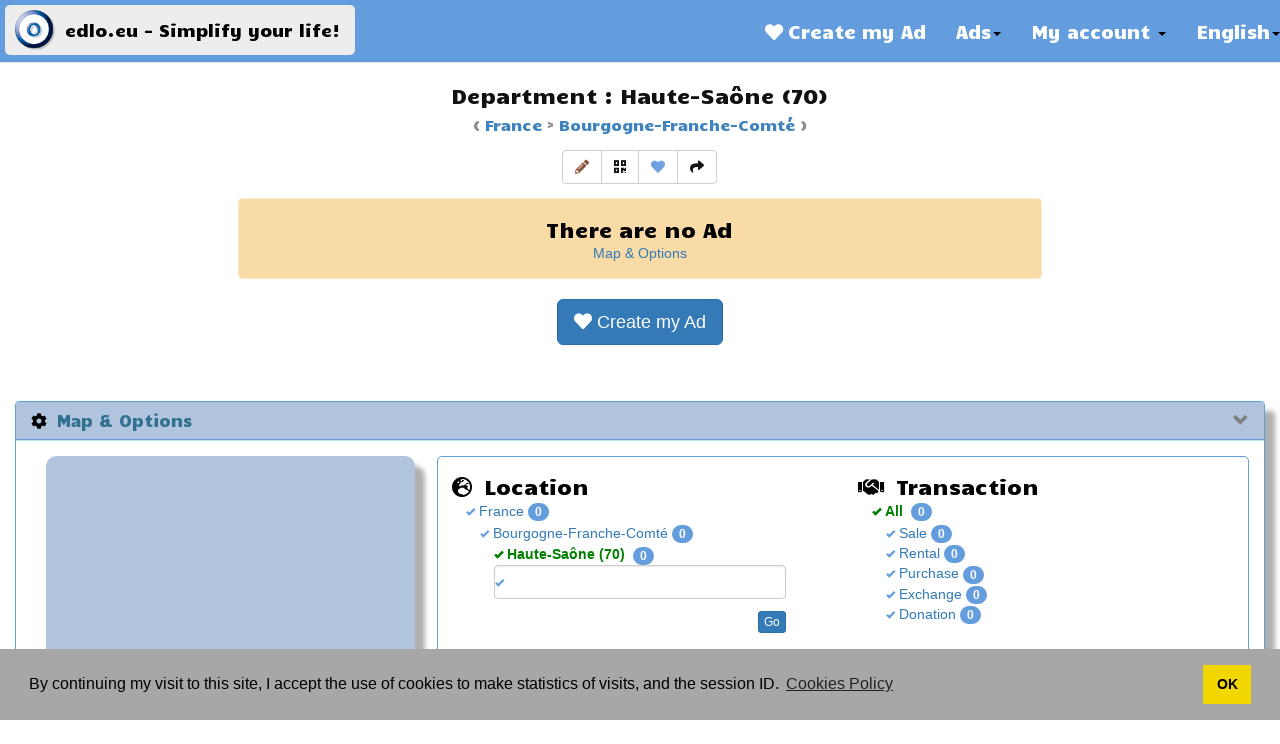

--- FILE ---
content_type: text/html; charset=UTF-8
request_url: https://edlo.eu/en/province/haute-saone/6nh17j
body_size: 5316
content:
                        
                    
    
        
    
<!DOCTYPE html><html lang="en"><head><meta charset="utf-8" /><meta http-equiv="X-UA-Compatible" content="IE=edge" /><meta name="viewport" content="width=device-width initial-scale=1.0" /><meta name="format-detection" content="telephone=no" /><meta name="robots" content="index, follow" /><meta property="og:site_name" content="edlo.eu"><meta name="twitter:card" content="summary"><meta name="author" content="Laurent Marquet" /><meta name="copyright" content="© 2010 - 2026: edlo.eu" /><title>Department : Haute-Saône (70)   - edlo.eu</title><meta property="og:title" content="Department : Haute-Saône (70)   - edlo.eu" /><meta name="twitter:title" content="Department : Haute-Saône (70)   - edlo.eu"><meta property="og:type" content="website" /><meta property="og:image" content="https://edlo.eu/images/og-image.png" /><meta name="twitter:image" content="https://edlo.eu/images/og-image.png"><meta property="og:url" content="https://edlo.eu/en/province/haute-saone/6nh17j" /><link rel="canonical" href="https://edlo.eu/en/province/haute-saone/6nh17j" /><link rel="icon" type="image/x-icon" href="https://edlo.eu/favicon.ico" /><link rel="apple-touch-icon" href="https://edlo.eu/apple-touch-icon.png" /><link rel="apple-touch-icon-precomposed" href="https://edlo.eu/apple-touch-icon.png" /><link rel="alternate" hreflang="en" href="https://edlo.eu/en/province/haute-saone/6nh17j" /><link rel="alternate" hreflang="fr" href="https://edlo.eu/fr/province/haute-saone/6nh17j" /><link rel="alternate" hreflang="es" href="https://edlo.eu/es/province/haute-saone/6nh17j" /><base href="https://edlo.eu/"><meta property="fb:app_id" content="1760039474252415" /><link rel="stylesheet" href="https://cdnjs.cloudflare.com/ajax/libs/cookieconsent2/3.1.0/cookieconsent.min.css" integrity="sha384-AJ82o1PQz2xMlVWjJ+IdPSfyCVS/nJeYbLcpPhm/cEPrewaEdaYkaG6LCsquvogf" crossorigin="anonymous" /><link rel="stylesheet" href="https://use.fontawesome.com/releases/v5.12.1/css/all.css" crossorigin="anonymous" /><link rel="stylesheet" href="https://edlo.eu/bundles/c975lsite/css/styles.min.css" /><link rel="stylesheet" href="https://stackpath.bootstrapcdn.com/bootstrap/3.4.1/css/bootstrap.min.css" integrity="sha384-HSMxcRTRxnN+Bdg0JdbxYKrThecOKuH5zCYotlSAcp1+c8xmyTe9GYg1l9a69psu" crossorigin="anonymous" /><link rel="stylesheet" href="https://cdnjs.cloudflare.com/ajax/libs/select2/4.0.6-rc.0/css/select2.min.css" integrity="sha384-RdQbeSCGSeSdSlTMGnUr2oDJZzOuGjJAkQy1MbKMu8fZT5G0qlBajY0n0sY/hKMK" crossorigin="anonymous" /><link rel="stylesheet" type="text/css" href="https://fonts.googleapis.com/css?family=Candal" /><link rel="stylesheet" href="https://edlo.eu/vendor/jalert/jalert-v4.min.css" /><link rel="stylesheet" href="https://edlo.eu/vendor/jalert/animate.min.css" /><link rel="stylesheet" href="https://edlo.eu/css/styles.min.css" /></head><body id="up"><script src="https://code.jquery.com/jquery-3.4.1.min.js" integrity="sha256-CSXorXvZcTkaix6Yvo6HppcZGetbYMGWSFlBw8HfCJo=" crossorigin="anonymous" ></script><a href="#" class="backTop"></a><a href="#" class="pullDown"></a><nav class="navbar navbar-default navbar-fixed-top hidden-print" role="navigation"><div class="navbar-header"><button type="button" class="navbar-toggle collapsed" data-toggle="collapse" data-target="#navbar-collapse" aria-expanded="false"><span class="sr-only">Toggle navigation</span><span class="icon-bar"></span><span class="icon-bar"></span><span class="icon-bar"></span></button><a href="/en/" class="navbar-brand navbar-btn"><img src="/images/og-image.png" alt="edlo.eu" class="pull-left" title="edlo.eu" id="logo" height="40" /><span>edlo.eu - Simplify your life!</span></a></div><div class="collapse navbar-collapse" id="navbar-collapse"><div class="navbar-right"><ul class="nav navbar-nav"><li><a href="/en/ad-create"><span class="fas fa-heart white"></span>&nbsp;Create my Ad</a></li></ul><ul class="nav navbar-nav"><li class="dropdown"><a href="#" class="dropdown-toggle" data-toggle="dropdown" role="button" aria-haspopup="true" aria-expanded="false">Ads<span class="caret"></span></a><ul class="dropdown-menu"><li><a href="/en/7v8tqr">France</a></li></ul></li></ul><ul class="nav navbar-nav"><li class="dropdown"><a href="#" class="dropdown-toggle" data-toggle="dropdown" role="button" aria-haspopup="true" aria-expanded="false">My account <span class="caret"></span></a><ul class="dropdown-menu"><li><a href="/en/user/signin">
                        Sign in</a></li></ul></li></ul><ul class="nav navbar-nav"><li class="dropdown"><a href="#" class="dropdown-toggle" data-toggle="dropdown" role="button" aria-haspopup="true" aria-expanded="false" rel="nofollow">English<span class="caret"></span></a><ul class="dropdown-menu"><li><a href="/fr/province/haute-saone/6nh17j">Français</a></li><li><a href="/es/province/haute-saone/6nh17j">Español</a></li></ul></li></ul></div></div></nav><div class="container-fluid text-center visible-print-block"><h1><img src="https://edlo.eu/images/og-image.png" height="80" alt="logo" title="logo" />
                                                                                                    edlo.eu
                                                            </h1></div><div class="container-fluid"><div id="6nh17j" class="col-xs-12 col-md-8 col-md-offset-2 location-description cityId"><div><h1 class="location">
                                            Department :
                                                                Haute-Saône (70)
                                    </h1><h3 class="location">
                        (
                        <a href="/en/country/france/7v8tqr">
                            France</a>
                        ><a href="/en/region/bourgogne-franche-comte/6qlrlh">
                            Bourgogne-Franche-Comté</a>
                        )
                    </h3></div><div class="row text-center"><div class="btn-group btn-group-md" role="group"><a href="/en/contact?s=ReportChange" class="btn btn-md btn-default sepia" title="Report change" role="button"><span class="fas fa-pencil-alt sepia"></span></a><a href="https://edlo.eu/en/province/haute-saone/6nh17j#qrcode" class="btn btn-md btn-default " title="Qrcodes" role="button"><span class="fas fa-qrcode "></span></a><a href="/en/ad-create" class="btn btn-md btn-default brand" title="label.create_my_ad" role="button"><span class="fas fa-heart brand"></span></a><a href="https://edlo.eu/en/province/haute-saone/6nh17j#share" class="btn btn-md btn-default " title="Share" role="button"><span class="fas fa-share "></span></a></div></div></div><div class="row container-fluid"><div class="col-xs-12 col-md-offset-2 col-md-8"><p class="alert alert-warning text-center"><span class="lead">
                                    There are no Ad
                            </span><br /><a href="https://edlo.eu/en/province/haute-saone/6nh17j#options">
                Map & Options</a></p></div></div><p class="text-center"><a href=/en/ad-create class="btn btn-lg btn-primary white" style="margin: 0;" title="Create my Ad" role="button"><span class="fas fa-heart white"></span>&nbsp;<span class="white">Create my Ad</span></a></p><div class="row container-fluid"><div class="ads" id="ads"></div></div><div class="navigation text-center"></div><div class="row container-fluid"><div class="panel-group"><div class="panel panel-info"><div class="panel-heading collapsible" data-toggle="collapse" href="#options" data-target="#options" rel="nofollow"><h3 class="panel-title"><span class="fas fa-cog"></span>&nbsp;
                    Map & Options
                </h3></div><div id="options" class="panel-collapse collapse in"><div class="panel-body"><script defer src="https://edlo.eu/vendor/vmap/jquery.vmap.min.js" ></script><script defer src="/maps/jquery.vmap.france.js" charset="utf-8"></script><script>
  jQuery(document).ready(function () {
    var routeMap = "/en/province/slug/short";
    jQuery('#vmap').vectorMap({
        map: 'france',
        backgroundColor: '#B0C4DE',
        borderColor: '#000000',
        borderOpacity: 0.5,
        borderWidth: 1,
        color: '#ffffff',
        enableZoom: false,
        hoverColor: '#649DDE',
        hoverOpacity: null,
        normalizeFunction: 'linear',
        selectedColor: '#649DDE',
        showTooltip: true,
                    selectedRegions: ['70'],
                onRegionClick: function(element, code, region) {
            routeMap = routeMap.replace('&amp;', '&');
            routeMap = routeMap.replace('slug', slug(region));
            window.location = routeMap;
        },
        onResize: function (element, width, height) {
            console.log('Map Size: ' +  width + 'x' +  height);
        }
    });
  });
</script><div class="col-sm-12 col-md-6 col-lg-4"><div class="vmap-parent"><div id="vmap"></div></div><p class="text-center">
                            Use map for access to departments
                        </p></div><div class="col-sm-12 col-md-6 col-lg-8 rubrics"><div class="row"><div class="col-xs-12 col-sm-6 col-md-12 col-lg-6"><span class="lead"><span class="fas fa-globe-europe"></span>&nbsp;
    Location
</span><ul class="icon-ok"><li><a href="/en/country/france/7v8tqr" rel="nofollow">
                France</a><span class="badge">0</span></li><ul class="icon-ok"><li><a href="/en/region/bourgogne-franche-comte/6qlrlh" rel="nofollow">
                    Bourgogne-Franche-Comté</a><span class="badge">0</span></li><ul class="icon-ok"><li class="active">
                        Haute-Saône (70)
                        <span class="badge">0</span></li><form method="post"><select name="locations[]" id="locations" class="form-control" multiple="multiple" data-placeholder="City/ies OR Postal code"></select><input type="submit" value="Go" class="pull-right btn btn-xs btn-primary" /></form></ul></ul></ul></div><div class="col-xs-12 col-sm-6 col-md-12 col-lg-6"><span class="lead"><span class="fas fa-handshake"></span>&nbsp;
    Transaction
</span><ul class="icon-ok"><li class="active">
            All
                <span class="badge">0</span></li><ul class="icon-ok"><li><a href="/en/province/haute-saone/6nh17j?t=sale" rel="nofollow">
                    Sale</a><span class="badge">0</span></li><li><a href="/en/province/haute-saone/6nh17j?t=rental" rel="nofollow">
                    Rental</a><span class="badge">0</span></li><li><a href="/en/province/haute-saone/6nh17j?t=purchase" rel="nofollow">
                    Purchase</a><span class="badge">0</span></li><li><a href="/en/province/haute-saone/6nh17j?t=exchange" rel="nofollow">
                    Exchange</a><span class="badge">0</span></li><li><a href="/en/province/haute-saone/6nh17j?t=donation" rel="nofollow">
                    Donation</a><span class="badge">0</span></li></ul></ul></div></div><div class="row rubrics-row"><div class="col-xs-12 col-sm-6 col-md-12 col-lg-6"><span class="lead"><span class="fas fa-list"></span>&nbsp;
    Category
</span><ul class="icon-ok"><li class="active">
            All
            <span class="badge">0</span></li></ul></div><div class="col-xs-12 col-sm-6 col-md-12 col-lg-6"><span class="lead"><span class="fas fa-user"></span>&nbsp;
    Advertiser
</span><ul class="icon-ok"><li class="active">
            All
                <span class="badge">0</span></li><ul class="icon-ok"><li><a href="/en/province/haute-saone/6nh17j?s=individual" rel="nofollow">
                    Individual</a><span class="badge">0</span></li><li><a href="/en/province/haute-saone/6nh17j?s=business" rel="nofollow">
                    Business</a><span class="badge">0</span></li><li><a href="/en/province/haute-saone/6nh17j?s=association" rel="nofollow">
                    Association</a><span class="badge">0</span></li></ul></ul></div></div><div class="row rubrics-row"><p class="text-center text-muted">
                                Select criterias to obtain corresponding Ads. Criterias are kept when navigating to other location/category.
                                <br /><span class="badge">Counter</span>
                                provides number of Ads related to current category. Transaction and Advertisers are NOT updated by each other.
                            </p></div></div></div></div></div></div></div><div id="page" data-locale="en"></div><div id="location" data-descendants="/json/descendants/province-6nh17j-cities.json" data-placeholder="City/ies OR Postal code" data-type="province"></div></div><div class="container share hidden-print" id="share"><h2 class="text-center">Sharing</h2><style>.btn-share span{color:#fff}.btn-share:hover{transform:scale(1.3);z-index:2}.btn-distinct .btn-share{margin:.2em}.btn-ellipse .btn-share{margin:.3em;border-radius:50%}</style><script>function sharePopup(a){let width=screen.width*50/100;let height=screen.height*40/100;let left=(screen.width-width)/2;let top=(screen.height-height)/2;window.open(a,"Share","toolbar=no, location=no, directories=no, status=no, menubar=no, scrollbars=no, resizable=no, copyhistory=no, width="+width+", height="+height+", top="+top+", left="+left)};</script><div class="text-center btn-ellipse"><style>.btn-facebook{background-color:#3c5a99;}</style><a href="/en/share/facebook/https%253A%252F%252Fedlo.eu%252Fen%252Fprovince%252Fhaute-saone%252F6nh17j" onclick="sharePopup(this.href); return false;" class="btn btn-md btn-share btn-facebook" title="Facebook" role="button" rel="nofollow"><span class="fa-fw fab fa-facebook-f"></span></a><style>.btn-twitter{background-color:#1da1f2;}</style><a href="/en/share/twitter/https%253A%252F%252Fedlo.eu%252Fen%252Fprovince%252Fhaute-saone%252F6nh17j" onclick="sharePopup(this.href); return false;" class="btn btn-md btn-share btn-twitter" title="Twitter" role="button" rel="nofollow"><span class="fa-fw fab fa-twitter"></span></a><style>.btn-linkedin{background-color:#0077b5;}</style><a href="/en/share/linkedin/https%253A%252F%252Fedlo.eu%252Fen%252Fprovince%252Fhaute-saone%252F6nh17j" onclick="sharePopup(this.href); return false;" class="btn btn-md btn-share btn-linkedin" title="Linkedin" role="button" rel="nofollow"><span class="fa-fw fab fa-linkedin-in"></span></a><style>.btn-pinterest{background-color:#bd081c;}</style><a href="/en/share/pinterest/https%253A%252F%252Fedlo.eu%252Fen%252Fprovince%252Fhaute-saone%252F6nh17j" onclick="sharePopup(this.href); return false;" class="btn btn-md btn-share btn-pinterest" title="Pinterest" role="button" rel="nofollow"><span class="fa-fw fab fa-pinterest-p"></span></a><style>.btn-email{background-color:#2f4f4f;}</style><a href="/en/share/email/https%253A%252F%252Fedlo.eu%252Fen%252Fprovince%252Fhaute-saone%252F6nh17j" onclick="sharePopup(this.href); return false;" class="btn btn-md btn-share btn-email" title="Email" role="button" rel="nofollow"><span class="fa-fw fas fa-envelope"></span></a></div><h3 class="text-center">
                Qrcode
            </h3><p class="text-center" id="qrcode"><a href="https://edlo.eu/en/qr/6nh17j" rel="nofollow"><img src="https://edlo.eu/en/qr/6nh17j" alt="Qrcode en/6nh17j" title="Qrcode en/6nh17j" width="133" height="150" /></a><br /></p></div><footer class="container-fluid hidden-print"><div class="row"><div class="col-md-2 col-md-offset-2"><h3 class="lead white">Legal notice</h3><ul class="list-unstyled"><li><a href="https://edlo.eu/en/pages/legal-notice" rel="nofollow">Legal notice</a></li><li><a href="https://edlo.eu/en/pages/terms-of-use" rel="nofollow">Terms of use</a></li><li><a href="https://edlo.eu/en/pages/terms-of-sales" rel="nofollow">Terms of sales</a></li><li><a href="https://edlo.eu/en/pages/rights-obligations" rel="nofollow">Rights/Obligations</a></li><li><a href="https://edlo.eu/en/pages/privacy-policy" rel="nofollow">Privacy policy</a></li><li><a href="https://edlo.eu/en/pages/cookies" rel="nofollow">Cookies Policy</a></li></ul></div><div class="col-md-2"><h3 class="lead white">Actions</h3><ul class="list-unstyled"><li><a href="https://edlo.eu/en/pages/pricing" rel="nofollow">Pricing</a></li><li><a href="https://edlo.eu/en/purchase-credits" rel="nofollow">Purchase credits </a></li><li><a href="https://edlo.eu/en/pages/earn-credits" rel="nofollow">Earn credits</a></li><li><a href="https://edlo.eu/en/pages/ads-configuration" rel="nofollow">Ads configuration</a></li><li><a href="https://edlo.eu/en/pages/showcases-configuration" rel="nofollow">Showcases configuration</a></li><li><a href="https://edlo.eu/en/pages/participative">Participative</a></li><li><a href="https://edlo.eu/en/pages/social">Social</a></li><li><a href="https://edlo.eu/en/pages/solidarity">Solidarity</a></li><li><a href="https://edlo.eu/en/panels">Panels</a></li></ul></div><div class="col-md-2"><h3 class="lead white">Publication</h3><ul class="list-unstyled"><li><a href="https://edlo.eu/en/pages/disclaimer" rel="nofollow">Disclaimer</a></li><li><a href="https://edlo.eu/en/pages/publication-rules" rel="nofollow">Publication rules</a></li><li><a href="https://edlo.eu/en/pages/forbidden-products" rel="nofollow">Forbidden products/services</a></li></ul></div><div class="col-md-2"><h3 class="lead white">Various</h3><ul class="list-unstyled"><li><a href="https://edlo.eu/en/pages/roadmap" rel="nofollow">Roadmap</a></li><li><a href="https://edlo.eu/en/contact?s=ReportChange" rel="nofollow">Report change</a></li><li><a href="https://edlo.eu/en/contact" rel="nofollow">Contact</a></li><li><a href="https://edlo.eu/en/pages/thanks" rel="nofollow">Thanks</a></li><li><a href="https://www.facebook.com/Edlo.eu" rel="nofollow">Facebook</a></li><li><a href="https://edlo.eu/en/pages/copyright" rel="nofollow">© 2010 - 2026: edlo.eu</a></li></ul></div></div><div class="row"><p class="text-center">
    Payment system (PCI/DSS 1)
</p><p class="text-center"><a href="https://stripe.com" target="_blank"><img src="/bundles/c975lpayment/images/powered_by_stripe.png" alt="Powered by Stripe" "title="Powered by Stripe" width="149" height="41" /></a></p><p class="text-center"><img src="/bundles/c975lpayment/images/cb_visa_mastercard_logo.png" alt="Payment cards" title="Paument cards" width="152" height="32"/></p><p class="text-center"><a href="/en/user/signin" rel="nofollow" title="Sign in">Sign in</a></p><p class="text-center"><a href="https://975l.com/en">Website made by  <img src="https://975l.com/images/logoExtraSmall.png" alt="975L" title="975L" /></a></p></div></footer><script defer src="https://edlo.eu/bundles/c975lsite/js/functions.min.js" ></script><script src="https://cdnjs.cloudflare.com/ajax/libs/cookieconsent2/3.1.0/cookieconsent.min.js" integrity="sha384-l+e8/kt7mRYg7RUc/i3MsNwDJlWxkWkFDX10LF/iNglZLT96GBMAPrbaH2GP2lQy" crossorigin="anonymous" ></script><script>
    window.addEventListener('load', function(){
        window.cookieconsent.initialise({
            'palette': {
                'popup': {
                    'background': '#a7a7a7'
                },
                'button': {
                    'background': '#f1d600'
                }
            },
            'content': {
                'message': 'By continuing my visit to this site, I accept the use of cookies to make statistics of visits, and the session ID.',
                                    'dismiss': 'OK',
                                                    'link': 'Cookies Policy',
                                                    'href': '/en/pages/cookies'
                            }
        })
    });
</script><script>
    var _paq = window._paq = window._paq || [];
    _paq.push(['trackPageView']);
    _paq.push(['enableLinkTracking']);
    (function() {
        var u="https://975l.com/piwik/";
        _paq.push(['setTrackerUrl', u+'matomo.php']);
        _paq.push(['setSiteId', 4]);
        var d=document, g=d.createElement('script'), s=d.getElementsByTagName('script')[0];
        g.type='text/javascript'; g.async=true; g.src=u+'matomo.js'; s.parentNode.insertBefore(g,s);
    })();
</script><noscript><p><img src="https://975l.com/piwik/piwik.php?idsite=4" style="border:0;" alt="" /></p></noscript><script src="https://maxcdn.bootstrapcdn.com/bootstrap/3.4.1/js/bootstrap.min.js" integrity="sha384-aJ21OjlMXNL5UyIl/XNwTMqvzeRMZH2w8c5cRVpzpU8Y5bApTppSuUkhZXN0VxHd" crossorigin="anonymous" ></script><script src="https://cdnjs.cloudflare.com/ajax/libs/select2/4.0.6-rc.0/js/select2.min.js" integrity="sha384-uQwKPrmNkEOvI7rrNdCSs6oS1F3GvnZkmPtkntOSIiPQN4CCbFSxv+Bj6qe0mWDb" crossorigin="anonymous" ></script><script defer src="https://edlo.eu/js/translations-en.js" ></script><script defer src="https://edlo.eu/vendor/jalert/jalert-v4.min.js" ></script><script defer src="https://edlo.eu/vendor/jalert/jalert-functions.min.js" ></script><script defer src="https://edlo.eu/bundles/fosjsrouting/js/router.js" ></script><script defer src="/js/routing?callback=fos.Router.setData"></script><script defer src="https://edlo.eu/js/functions.min.js" ></script></body></html>

--- FILE ---
content_type: application/javascript; charset=utf-8
request_url: https://edlo.eu/js/translations-en.js
body_size: 537
content:
    var trans = {
        'ad-renewed-info': "My\u0020Ad\u0020has\u0020been\u0020renewed\u0020AND\u0020pushed\u0020to\u0020top",
        'avatar-social': "We\u0020use\u0020the\u0020image\u0020from\u0020your\u0020social\u0020network.",
        'avatar-gravatar': "We\u0020use\u0020\u003Ca\u0020href\u003D\u0022http\u003A\/\/gravatar.com\u0022\u0020rel\u003D\u0022nofollow\u0022\u003Egravatar.com\u003C\/a\u003E\u0020to\u0020display\u0020image",
        'cancel': "Cancel",
        'close': "Close",
        'confirm-delete-comment': "Thanks\u0020to\u0020confirm\u0020deletion\u0020of\u0020comment",
        'confirm-delete-file': "Thanks\u0020to\u0020confirm\u0020deletion\u0020of\u0020file",
        'deselected': "Deselected",
        'delete': "Delete",
        'i-modify': "I\u0020modify",
        'modify': "Modify",
        'no': "No",
        'now': "now",
        'now-date': "1\/19\/26",
        'push-top-info': "My\u0020Ad\u0020has\u0020been\u0020pushed\u0020to\u0020top",
        'selected': "Selected",
        'success': "Success",
        'text-select-signin-info': "My\u0020selection\/deselection\u0020will\u0020not\u0020be\u0020saved\u0020as\u0020I\u0020have\u0020not\u0020signed\u0020in",
        'upload-free-ad': "An\u0020Ad\u0020with\u0020picture\/s\u0020is\u0020more\u0020viewed\u0020than\u0020one\u0020without\u0020picture\/s.\u0020I\u0020can\u0020post\u0020up\u0020to\u00205\u0020pictures\u0021\u003Cbr\u0020\/\u003E\nIt\u0020is\u0020Advised\u0020to\u0020blur\u0020the\u0020recognizable\u0020elements\u0020\u0028numberplate,\u0020etc.\u0029.",
        'upload-premium-ad': "An\u0020Ad\u0020with\u0020picture\/s\u0020is\u0020more\u0020viewed\u0020than\u0020one\u0020without\u0020picture\/s.\u0020I\u0020can\u0020post\u0020up\u0020to\u002030\u0020pictures\u0021\u003Cbr\u0020\/\u003E\nOnly\u0020the\u0020first\u002090\u0020seconds\u0020of\u0020the\u0020video\u0020are\u0020kept.\u003Cbr\u0020\/\u003E\nIt\u0020is\u0020Advised\u0020to\u0020blur\u0020the\u0020recognizable\u0020elements\u0020\u0028numberplate,\u0020etc.\u0029.",
        'warning': "Warning",
        'yes': "Yes",
    }
